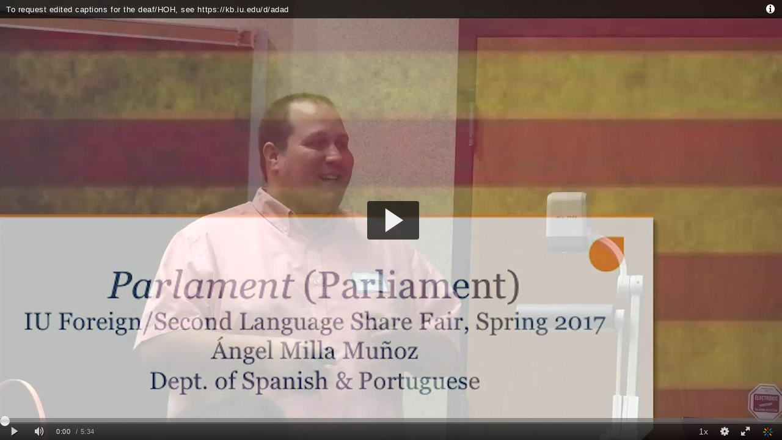

--- FILE ---
content_type: application/javascript
request_url: https://analytics.kaltura.com/api_v3/index.php?service=analytics&apiVersion=3.1&expiry=86400&clientTag=kwidget%3Av2.84.4&format=1&ignoreNull=1&action=trackEvent&entryId=1_pszyrz7y&partnerId=1751071&eventType=1&sessionId=117bb0f7-c282-ca5e-d5c6-2622b759dcf3&eventIndex=1&bufferTime=0&actualBitrate=-1&flavorId=-1&referrer=&deliveryType=hls&sessionStartTime=null&uiConfId=26683571&clientVer=2.84.4&position=0&playbackType=vod&expectedQuality=1600&kalsig=58fc0dc7a805b3bae54592009bb20216
body_size: 59
content:
{"time":1769572295.132,"viewEventsEnabled":true}